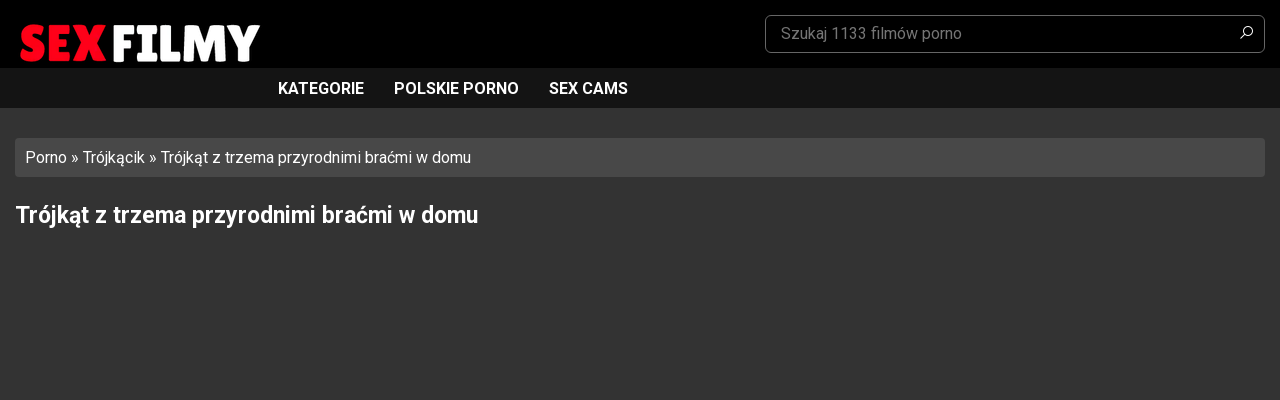

--- FILE ---
content_type: text/html; charset=UTF-8
request_url: https://www.sexfilmy.org/trojkat-z-trzema-przyrodnimi-bracmi-w-domu/
body_size: 16182
content:
<!doctype html>
<html lang="pl-PL">
<head><meta charset="UTF-8" /><script>if(navigator.userAgent.match(/MSIE|Internet Explorer/i)||navigator.userAgent.match(/Trident\/7\..*?rv:11/i)){var href=document.location.href;if(!href.match(/[?&]nowprocket/)){if(href.indexOf("?")==-1){if(href.indexOf("#")==-1){document.location.href=href+"?nowprocket=1"}else{document.location.href=href.replace("#","?nowprocket=1#")}}else{if(href.indexOf("#")==-1){document.location.href=href+"&nowprocket=1"}else{document.location.href=href.replace("#","&nowprocket=1#")}}}}</script><script>class RocketLazyLoadScripts{constructor(){this.v="1.2.3",this.triggerEvents=["keydown","mousedown","mousemove","touchmove","touchstart","touchend","wheel"],this.userEventHandler=this._triggerListener.bind(this),this.touchStartHandler=this._onTouchStart.bind(this),this.touchMoveHandler=this._onTouchMove.bind(this),this.touchEndHandler=this._onTouchEnd.bind(this),this.clickHandler=this._onClick.bind(this),this.interceptedClicks=[],window.addEventListener("pageshow",t=>{this.persisted=t.persisted}),window.addEventListener("DOMContentLoaded",()=>{this._preconnect3rdParties()}),this.delayedScripts={normal:[],async:[],defer:[]},this.trash=[],this.allJQueries=[]}_addUserInteractionListener(t){if(document.hidden){t._triggerListener();return}this.triggerEvents.forEach(e=>window.addEventListener(e,t.userEventHandler,{passive:!0})),window.addEventListener("touchstart",t.touchStartHandler,{passive:!0}),window.addEventListener("mousedown",t.touchStartHandler),document.addEventListener("visibilitychange",t.userEventHandler)}_removeUserInteractionListener(){this.triggerEvents.forEach(t=>window.removeEventListener(t,this.userEventHandler,{passive:!0})),document.removeEventListener("visibilitychange",this.userEventHandler)}_onTouchStart(t){"HTML"!==t.target.tagName&&(window.addEventListener("touchend",this.touchEndHandler),window.addEventListener("mouseup",this.touchEndHandler),window.addEventListener("touchmove",this.touchMoveHandler,{passive:!0}),window.addEventListener("mousemove",this.touchMoveHandler),t.target.addEventListener("click",this.clickHandler),this._renameDOMAttribute(t.target,"onclick","rocket-onclick"),this._pendingClickStarted())}_onTouchMove(t){window.removeEventListener("touchend",this.touchEndHandler),window.removeEventListener("mouseup",this.touchEndHandler),window.removeEventListener("touchmove",this.touchMoveHandler,{passive:!0}),window.removeEventListener("mousemove",this.touchMoveHandler),t.target.removeEventListener("click",this.clickHandler),this._renameDOMAttribute(t.target,"rocket-onclick","onclick"),this._pendingClickFinished()}_onTouchEnd(t){window.removeEventListener("touchend",this.touchEndHandler),window.removeEventListener("mouseup",this.touchEndHandler),window.removeEventListener("touchmove",this.touchMoveHandler,{passive:!0}),window.removeEventListener("mousemove",this.touchMoveHandler)}_onClick(t){t.target.removeEventListener("click",this.clickHandler),this._renameDOMAttribute(t.target,"rocket-onclick","onclick"),this.interceptedClicks.push(t),t.preventDefault(),t.stopPropagation(),t.stopImmediatePropagation(),this._pendingClickFinished()}_replayClicks(){window.removeEventListener("touchstart",this.touchStartHandler,{passive:!0}),window.removeEventListener("mousedown",this.touchStartHandler),this.interceptedClicks.forEach(t=>{t.target.dispatchEvent(new MouseEvent("click",{view:t.view,bubbles:!0,cancelable:!0}))})}_waitForPendingClicks(){return new Promise(t=>{this._isClickPending?this._pendingClickFinished=t:t()})}_pendingClickStarted(){this._isClickPending=!0}_pendingClickFinished(){this._isClickPending=!1}_renameDOMAttribute(t,e,r){t.hasAttribute&&t.hasAttribute(e)&&(event.target.setAttribute(r,event.target.getAttribute(e)),event.target.removeAttribute(e))}_triggerListener(){this._removeUserInteractionListener(this),"loading"===document.readyState?document.addEventListener("DOMContentLoaded",this._loadEverythingNow.bind(this)):this._loadEverythingNow()}_preconnect3rdParties(){let t=[];document.querySelectorAll("script[type=rocketlazyloadscript]").forEach(e=>{if(e.hasAttribute("src")){let r=new URL(e.src).origin;r!==location.origin&&t.push({src:r,crossOrigin:e.crossOrigin||"module"===e.getAttribute("data-rocket-type")})}}),t=[...new Map(t.map(t=>[JSON.stringify(t),t])).values()],this._batchInjectResourceHints(t,"preconnect")}async _loadEverythingNow(){this.lastBreath=Date.now(),this._delayEventListeners(this),this._delayJQueryReady(this),this._handleDocumentWrite(),this._registerAllDelayedScripts(),this._preloadAllScripts(),await this._loadScriptsFromList(this.delayedScripts.normal),await this._loadScriptsFromList(this.delayedScripts.defer),await this._loadScriptsFromList(this.delayedScripts.async);try{await this._triggerDOMContentLoaded(),await this._triggerWindowLoad()}catch(t){console.error(t)}window.dispatchEvent(new Event("rocket-allScriptsLoaded")),this._waitForPendingClicks().then(()=>{this._replayClicks()}),this._emptyTrash()}_registerAllDelayedScripts(){document.querySelectorAll("script[type=rocketlazyloadscript]").forEach(t=>{t.hasAttribute("data-rocket-src")?t.hasAttribute("async")&&!1!==t.async?this.delayedScripts.async.push(t):t.hasAttribute("defer")&&!1!==t.defer||"module"===t.getAttribute("data-rocket-type")?this.delayedScripts.defer.push(t):this.delayedScripts.normal.push(t):this.delayedScripts.normal.push(t)})}async _transformScript(t){return new Promise((await this._littleBreath(),navigator.userAgent.indexOf("Firefox/")>0||""===navigator.vendor)?e=>{let r=document.createElement("script");[...t.attributes].forEach(t=>{let e=t.nodeName;"type"!==e&&("data-rocket-type"===e&&(e="type"),"data-rocket-src"===e&&(e="src"),r.setAttribute(e,t.nodeValue))}),t.text&&(r.text=t.text),r.hasAttribute("src")?(r.addEventListener("load",e),r.addEventListener("error",e)):(r.text=t.text,e());try{t.parentNode.replaceChild(r,t)}catch(i){e()}}:async e=>{function r(){t.setAttribute("data-rocket-status","failed"),e()}try{let i=t.getAttribute("data-rocket-type"),n=t.getAttribute("data-rocket-src");t.text,i?(t.type=i,t.removeAttribute("data-rocket-type")):t.removeAttribute("type"),t.addEventListener("load",function r(){t.setAttribute("data-rocket-status","executed"),e()}),t.addEventListener("error",r),n?(t.removeAttribute("data-rocket-src"),t.src=n):t.src="data:text/javascript;base64,"+window.btoa(unescape(encodeURIComponent(t.text)))}catch(s){r()}})}async _loadScriptsFromList(t){let e=t.shift();return e&&e.isConnected?(await this._transformScript(e),this._loadScriptsFromList(t)):Promise.resolve()}_preloadAllScripts(){this._batchInjectResourceHints([...this.delayedScripts.normal,...this.delayedScripts.defer,...this.delayedScripts.async],"preload")}_batchInjectResourceHints(t,e){var r=document.createDocumentFragment();t.forEach(t=>{let i=t.getAttribute&&t.getAttribute("data-rocket-src")||t.src;if(i){let n=document.createElement("link");n.href=i,n.rel=e,"preconnect"!==e&&(n.as="script"),t.getAttribute&&"module"===t.getAttribute("data-rocket-type")&&(n.crossOrigin=!0),t.crossOrigin&&(n.crossOrigin=t.crossOrigin),t.integrity&&(n.integrity=t.integrity),r.appendChild(n),this.trash.push(n)}}),document.head.appendChild(r)}_delayEventListeners(t){let e={};function r(t,r){!function t(r){!e[r]&&(e[r]={originalFunctions:{add:r.addEventListener,remove:r.removeEventListener},eventsToRewrite:[]},r.addEventListener=function(){arguments[0]=i(arguments[0]),e[r].originalFunctions.add.apply(r,arguments)},r.removeEventListener=function(){arguments[0]=i(arguments[0]),e[r].originalFunctions.remove.apply(r,arguments)});function i(t){return e[r].eventsToRewrite.indexOf(t)>=0?"rocket-"+t:t}}(t),e[t].eventsToRewrite.push(r)}function i(t,e){let r=t[e];Object.defineProperty(t,e,{get:()=>r||function(){},set(i){t["rocket"+e]=r=i}})}r(document,"DOMContentLoaded"),r(window,"DOMContentLoaded"),r(window,"load"),r(window,"pageshow"),r(document,"readystatechange"),i(document,"onreadystatechange"),i(window,"onload"),i(window,"onpageshow")}_delayJQueryReady(t){let e;function r(r){if(r&&r.fn&&!t.allJQueries.includes(r)){r.fn.ready=r.fn.init.prototype.ready=function(e){return t.domReadyFired?e.bind(document)(r):document.addEventListener("rocket-DOMContentLoaded",()=>e.bind(document)(r)),r([])};let i=r.fn.on;r.fn.on=r.fn.init.prototype.on=function(){if(this[0]===window){function t(t){return t.split(" ").map(t=>"load"===t||0===t.indexOf("load.")?"rocket-jquery-load":t).join(" ")}"string"==typeof arguments[0]||arguments[0]instanceof String?arguments[0]=t(arguments[0]):"object"==typeof arguments[0]&&Object.keys(arguments[0]).forEach(e=>{let r=arguments[0][e];delete arguments[0][e],arguments[0][t(e)]=r})}return i.apply(this,arguments),this},t.allJQueries.push(r)}e=r}r(window.jQuery),Object.defineProperty(window,"jQuery",{get:()=>e,set(t){r(t)}})}async _triggerDOMContentLoaded(){this.domReadyFired=!0,await this._littleBreath(),document.dispatchEvent(new Event("rocket-DOMContentLoaded")),await this._littleBreath(),window.dispatchEvent(new Event("rocket-DOMContentLoaded")),await this._littleBreath(),document.dispatchEvent(new Event("rocket-readystatechange")),await this._littleBreath(),document.rocketonreadystatechange&&document.rocketonreadystatechange()}async _triggerWindowLoad(){await this._littleBreath(),window.dispatchEvent(new Event("rocket-load")),await this._littleBreath(),window.rocketonload&&window.rocketonload(),await this._littleBreath(),this.allJQueries.forEach(t=>t(window).trigger("rocket-jquery-load")),await this._littleBreath();let t=new Event("rocket-pageshow");t.persisted=this.persisted,window.dispatchEvent(t),await this._littleBreath(),window.rocketonpageshow&&window.rocketonpageshow({persisted:this.persisted})}_handleDocumentWrite(){let t=new Map;document.write=document.writeln=function(e){let r=document.currentScript;r||console.error("WPRocket unable to document.write this: "+e);let i=document.createRange(),n=r.parentElement,s=t.get(r);void 0===s&&(s=r.nextSibling,t.set(r,s));let a=document.createDocumentFragment();i.setStart(a,0),a.appendChild(i.createContextualFragment(e)),n.insertBefore(a,s)}}async _littleBreath(){Date.now()-this.lastBreath>45&&(await this._requestAnimFrame(),this.lastBreath=Date.now())}async _requestAnimFrame(){return document.hidden?new Promise(t=>setTimeout(t)):new Promise(t=>requestAnimationFrame(t))}_emptyTrash(){this.trash.forEach(t=>t.remove())}static run(){let t=new RocketLazyLoadScripts;t._addUserInteractionListener(t)}}RocketLazyLoadScripts.run();</script>
	
	<meta name="viewport" content="width=device-width, initial-scale=1" />
	<meta name="exoclick-site-verification" content="d31c8dab6291d4a86d3727431f627782">
	<link rel="profile" href="https://gmpg.org/xfn/11" />	
	<link rel="shortcut icon" href="https://www.sexfilmy.org/wp-content/uploads/2021/04/favicon.png" type="image/x-icon" />

	<meta name='robots' content='index, follow, max-image-preview:large, max-snippet:-1, max-video-preview:-1' />

	<!-- This site is optimized with the Yoast SEO plugin v21.0 - https://yoast.com/wordpress/plugins/seo/ -->
	<title>Trójkąt z trzema przyrodnimi braćmi w domu - Sex Filmy</title><link rel="preload" as="style" href="https://fonts.googleapis.com/css?family=Roboto%3A400%2C700&#038;subset=latin%2Clatin-ext&#038;display=swap" /><link rel="stylesheet" href="https://fonts.googleapis.com/css?family=Roboto%3A400%2C700&#038;subset=latin%2Clatin-ext&#038;display=swap" media="print" onload="this.media='all'" /><noscript><link rel="stylesheet" href="https://fonts.googleapis.com/css?family=Roboto%3A400%2C700&#038;subset=latin%2Clatin-ext&#038;display=swap" /></noscript>
	<link rel="canonical" href="https://www.sexfilmy.org/trojkat-z-trzema-przyrodnimi-bracmi-w-domu/" />
	<meta property="og:locale" content="pl_PL" />
	<meta property="og:type" content="article" />
	<meta property="og:title" content="Trójkąt z trzema przyrodnimi braćmi w domu - Sex Filmy" />
	<meta property="og:description" content="Te przyrodnie siostry to prawdziwe laski, które spędzają na ruchaniu praktycznie cały dzień. A jak tu tego nie zrobić, skoro jest im ze sobą więcej niż gorąco, a prawie cały dzień spędzają sami w domu. Zobacz, jak zjadają sobie nawzajem cycuszki, a nawet ssą sobie tyłki, czerpiąc przyjemność z tego, że wiedzą więcej niż dobrze [&hellip;]" />
	<meta property="og:url" content="https://www.sexfilmy.org/trojkat-z-trzema-przyrodnimi-bracmi-w-domu/" />
	<meta property="og:site_name" content="Sex Filmy" />
	<meta property="article:published_time" content="2023-12-20T11:24:09+00:00" />
	<meta property="og:image" content="https://www.sexfilmy.org/wp-content/uploads/2023/12/Trojkat-z-trzema-przyrodnimi-bracmi-w-domu.jpeg" />
	<meta property="og:image:width" content="1280" />
	<meta property="og:image:height" content="720" />
	<meta property="og:image:type" content="image/jpeg" />
	<meta name="author" content="fresita" />
	<meta name="twitter:card" content="summary_large_image" />
	<meta name="twitter:label1" content="Napisane przez" />
	<meta name="twitter:data1" content="fresita" />
	<script type="application/ld+json" class="yoast-schema-graph">{"@context":"https://schema.org","@graph":[{"@type":"WebPage","@id":"https://www.sexfilmy.org/trojkat-z-trzema-przyrodnimi-bracmi-w-domu/","url":"https://www.sexfilmy.org/trojkat-z-trzema-przyrodnimi-bracmi-w-domu/","name":"Trójkąt z trzema przyrodnimi braćmi w domu - Sex Filmy","isPartOf":{"@id":"https://www.sexfilmy.org/#website"},"primaryImageOfPage":{"@id":"https://www.sexfilmy.org/trojkat-z-trzema-przyrodnimi-bracmi-w-domu/#primaryimage"},"image":{"@id":"https://www.sexfilmy.org/trojkat-z-trzema-przyrodnimi-bracmi-w-domu/#primaryimage"},"thumbnailUrl":"https://www.sexfilmy.org/wp-content/uploads/2023/12/Trojkat-z-trzema-przyrodnimi-bracmi-w-domu.jpeg","datePublished":"2023-12-20T11:24:09+00:00","dateModified":"2023-12-20T11:24:09+00:00","author":{"@id":"https://www.sexfilmy.org/#/schema/person/eb4501833aff121eba1429a458da48c5"},"breadcrumb":{"@id":"https://www.sexfilmy.org/trojkat-z-trzema-przyrodnimi-bracmi-w-domu/#breadcrumb"},"inLanguage":"pl-PL","potentialAction":[{"@type":"ReadAction","target":["https://www.sexfilmy.org/trojkat-z-trzema-przyrodnimi-bracmi-w-domu/"]}]},{"@type":"ImageObject","inLanguage":"pl-PL","@id":"https://www.sexfilmy.org/trojkat-z-trzema-przyrodnimi-bracmi-w-domu/#primaryimage","url":"https://www.sexfilmy.org/wp-content/uploads/2023/12/Trojkat-z-trzema-przyrodnimi-bracmi-w-domu.jpeg","contentUrl":"https://www.sexfilmy.org/wp-content/uploads/2023/12/Trojkat-z-trzema-przyrodnimi-bracmi-w-domu.jpeg","width":1280,"height":720,"caption":"Trójkąt z trzema przyrodnimi braćmi w domu"},{"@type":"BreadcrumbList","@id":"https://www.sexfilmy.org/trojkat-z-trzema-przyrodnimi-bracmi-w-domu/#breadcrumb","itemListElement":[{"@type":"ListItem","position":1,"name":"Porno","item":"https://www.sexfilmy.org/"},{"@type":"ListItem","position":2,"name":"Trójkącik","item":"https://www.sexfilmy.org/trojkacik/"},{"@type":"ListItem","position":3,"name":"Trójkąt z trzema przyrodnimi braćmi w domu"}]},{"@type":"WebSite","@id":"https://www.sexfilmy.org/#website","url":"https://www.sexfilmy.org/","name":"Sex Filmy","description":"","potentialAction":[{"@type":"SearchAction","target":{"@type":"EntryPoint","urlTemplate":"https://www.sexfilmy.org/?s={search_term_string}"},"query-input":"required name=search_term_string"}],"inLanguage":"pl-PL"},{"@type":"Person","@id":"https://www.sexfilmy.org/#/schema/person/eb4501833aff121eba1429a458da48c5","name":"fresita","image":{"@type":"ImageObject","inLanguage":"pl-PL","@id":"https://www.sexfilmy.org/#/schema/person/image/","url":"https://secure.gravatar.com/avatar/a5ab3c4285886f641851d11fcaf87aeb?s=96&d=mm&r=g","contentUrl":"https://secure.gravatar.com/avatar/a5ab3c4285886f641851d11fcaf87aeb?s=96&d=mm&r=g","caption":"fresita"}}]}</script>
	<!-- / Yoast SEO plugin. -->


<link rel='dns-prefetch' href='//fonts.googleapis.com' />
<link href='https://fonts.gstatic.com' crossorigin rel='preconnect' />
<link rel="alternate" type="application/rss+xml" title="Sex Filmy &raquo; Kanał z wpisami" href="https://www.sexfilmy.org/feed/" />
<link rel="alternate" type="application/rss+xml" title="Sex Filmy &raquo; Kanał z komentarzami" href="https://www.sexfilmy.org/comments/feed/" />
<link rel="alternate" type="application/rss+xml" title="Sex Filmy &raquo; Trójkąt z trzema przyrodnimi braćmi w domu Kanał z komentarzami" href="https://www.sexfilmy.org/trojkat-z-trzema-przyrodnimi-bracmi-w-domu/feed/" />
<style type="text/css">
img.wp-smiley,
img.emoji {
	display: inline !important;
	border: none !important;
	box-shadow: none !important;
	height: 1em !important;
	width: 1em !important;
	margin: 0 0.07em !important;
	vertical-align: -0.1em !important;
	background: none !important;
	padding: 0 !important;
}
</style>
	<link data-minify="1" rel='stylesheet' id='structured-content-frontend-css' href='https://www.sexfilmy.org/wp-content/cache/min/1/wp-content/plugins/structured-content/dist/blocks.style.build.css?ver=1764872314' type='text/css' media='all' />
<link rel='stylesheet' id='wp-block-library-css' href='https://www.sexfilmy.org/wp-includes/css/dist/block-library/style.min.css?ver=6.2.8' type='text/css' media='all' />
<link rel='stylesheet' id='classic-theme-styles-css' href='https://www.sexfilmy.org/wp-includes/css/classic-themes.min.css?ver=6.2.8' type='text/css' media='all' />
<style id='global-styles-inline-css' type='text/css'>
body{--wp--preset--color--black: #000000;--wp--preset--color--cyan-bluish-gray: #abb8c3;--wp--preset--color--white: #ffffff;--wp--preset--color--pale-pink: #f78da7;--wp--preset--color--vivid-red: #cf2e2e;--wp--preset--color--luminous-vivid-orange: #ff6900;--wp--preset--color--luminous-vivid-amber: #fcb900;--wp--preset--color--light-green-cyan: #7bdcb5;--wp--preset--color--vivid-green-cyan: #00d084;--wp--preset--color--pale-cyan-blue: #8ed1fc;--wp--preset--color--vivid-cyan-blue: #0693e3;--wp--preset--color--vivid-purple: #9b51e0;--wp--preset--gradient--vivid-cyan-blue-to-vivid-purple: linear-gradient(135deg,rgba(6,147,227,1) 0%,rgb(155,81,224) 100%);--wp--preset--gradient--light-green-cyan-to-vivid-green-cyan: linear-gradient(135deg,rgb(122,220,180) 0%,rgb(0,208,130) 100%);--wp--preset--gradient--luminous-vivid-amber-to-luminous-vivid-orange: linear-gradient(135deg,rgba(252,185,0,1) 0%,rgba(255,105,0,1) 100%);--wp--preset--gradient--luminous-vivid-orange-to-vivid-red: linear-gradient(135deg,rgba(255,105,0,1) 0%,rgb(207,46,46) 100%);--wp--preset--gradient--very-light-gray-to-cyan-bluish-gray: linear-gradient(135deg,rgb(238,238,238) 0%,rgb(169,184,195) 100%);--wp--preset--gradient--cool-to-warm-spectrum: linear-gradient(135deg,rgb(74,234,220) 0%,rgb(151,120,209) 20%,rgb(207,42,186) 40%,rgb(238,44,130) 60%,rgb(251,105,98) 80%,rgb(254,248,76) 100%);--wp--preset--gradient--blush-light-purple: linear-gradient(135deg,rgb(255,206,236) 0%,rgb(152,150,240) 100%);--wp--preset--gradient--blush-bordeaux: linear-gradient(135deg,rgb(254,205,165) 0%,rgb(254,45,45) 50%,rgb(107,0,62) 100%);--wp--preset--gradient--luminous-dusk: linear-gradient(135deg,rgb(255,203,112) 0%,rgb(199,81,192) 50%,rgb(65,88,208) 100%);--wp--preset--gradient--pale-ocean: linear-gradient(135deg,rgb(255,245,203) 0%,rgb(182,227,212) 50%,rgb(51,167,181) 100%);--wp--preset--gradient--electric-grass: linear-gradient(135deg,rgb(202,248,128) 0%,rgb(113,206,126) 100%);--wp--preset--gradient--midnight: linear-gradient(135deg,rgb(2,3,129) 0%,rgb(40,116,252) 100%);--wp--preset--duotone--dark-grayscale: url('#wp-duotone-dark-grayscale');--wp--preset--duotone--grayscale: url('#wp-duotone-grayscale');--wp--preset--duotone--purple-yellow: url('#wp-duotone-purple-yellow');--wp--preset--duotone--blue-red: url('#wp-duotone-blue-red');--wp--preset--duotone--midnight: url('#wp-duotone-midnight');--wp--preset--duotone--magenta-yellow: url('#wp-duotone-magenta-yellow');--wp--preset--duotone--purple-green: url('#wp-duotone-purple-green');--wp--preset--duotone--blue-orange: url('#wp-duotone-blue-orange');--wp--preset--font-size--small: 13px;--wp--preset--font-size--medium: 20px;--wp--preset--font-size--large: 36px;--wp--preset--font-size--x-large: 42px;--wp--preset--spacing--20: 0.44rem;--wp--preset--spacing--30: 0.67rem;--wp--preset--spacing--40: 1rem;--wp--preset--spacing--50: 1.5rem;--wp--preset--spacing--60: 2.25rem;--wp--preset--spacing--70: 3.38rem;--wp--preset--spacing--80: 5.06rem;--wp--preset--shadow--natural: 6px 6px 9px rgba(0, 0, 0, 0.2);--wp--preset--shadow--deep: 12px 12px 50px rgba(0, 0, 0, 0.4);--wp--preset--shadow--sharp: 6px 6px 0px rgba(0, 0, 0, 0.2);--wp--preset--shadow--outlined: 6px 6px 0px -3px rgba(255, 255, 255, 1), 6px 6px rgba(0, 0, 0, 1);--wp--preset--shadow--crisp: 6px 6px 0px rgba(0, 0, 0, 1);}:where(.is-layout-flex){gap: 0.5em;}body .is-layout-flow > .alignleft{float: left;margin-inline-start: 0;margin-inline-end: 2em;}body .is-layout-flow > .alignright{float: right;margin-inline-start: 2em;margin-inline-end: 0;}body .is-layout-flow > .aligncenter{margin-left: auto !important;margin-right: auto !important;}body .is-layout-constrained > .alignleft{float: left;margin-inline-start: 0;margin-inline-end: 2em;}body .is-layout-constrained > .alignright{float: right;margin-inline-start: 2em;margin-inline-end: 0;}body .is-layout-constrained > .aligncenter{margin-left: auto !important;margin-right: auto !important;}body .is-layout-constrained > :where(:not(.alignleft):not(.alignright):not(.alignfull)){max-width: var(--wp--style--global--content-size);margin-left: auto !important;margin-right: auto !important;}body .is-layout-constrained > .alignwide{max-width: var(--wp--style--global--wide-size);}body .is-layout-flex{display: flex;}body .is-layout-flex{flex-wrap: wrap;align-items: center;}body .is-layout-flex > *{margin: 0;}:where(.wp-block-columns.is-layout-flex){gap: 2em;}.has-black-color{color: var(--wp--preset--color--black) !important;}.has-cyan-bluish-gray-color{color: var(--wp--preset--color--cyan-bluish-gray) !important;}.has-white-color{color: var(--wp--preset--color--white) !important;}.has-pale-pink-color{color: var(--wp--preset--color--pale-pink) !important;}.has-vivid-red-color{color: var(--wp--preset--color--vivid-red) !important;}.has-luminous-vivid-orange-color{color: var(--wp--preset--color--luminous-vivid-orange) !important;}.has-luminous-vivid-amber-color{color: var(--wp--preset--color--luminous-vivid-amber) !important;}.has-light-green-cyan-color{color: var(--wp--preset--color--light-green-cyan) !important;}.has-vivid-green-cyan-color{color: var(--wp--preset--color--vivid-green-cyan) !important;}.has-pale-cyan-blue-color{color: var(--wp--preset--color--pale-cyan-blue) !important;}.has-vivid-cyan-blue-color{color: var(--wp--preset--color--vivid-cyan-blue) !important;}.has-vivid-purple-color{color: var(--wp--preset--color--vivid-purple) !important;}.has-black-background-color{background-color: var(--wp--preset--color--black) !important;}.has-cyan-bluish-gray-background-color{background-color: var(--wp--preset--color--cyan-bluish-gray) !important;}.has-white-background-color{background-color: var(--wp--preset--color--white) !important;}.has-pale-pink-background-color{background-color: var(--wp--preset--color--pale-pink) !important;}.has-vivid-red-background-color{background-color: var(--wp--preset--color--vivid-red) !important;}.has-luminous-vivid-orange-background-color{background-color: var(--wp--preset--color--luminous-vivid-orange) !important;}.has-luminous-vivid-amber-background-color{background-color: var(--wp--preset--color--luminous-vivid-amber) !important;}.has-light-green-cyan-background-color{background-color: var(--wp--preset--color--light-green-cyan) !important;}.has-vivid-green-cyan-background-color{background-color: var(--wp--preset--color--vivid-green-cyan) !important;}.has-pale-cyan-blue-background-color{background-color: var(--wp--preset--color--pale-cyan-blue) !important;}.has-vivid-cyan-blue-background-color{background-color: var(--wp--preset--color--vivid-cyan-blue) !important;}.has-vivid-purple-background-color{background-color: var(--wp--preset--color--vivid-purple) !important;}.has-black-border-color{border-color: var(--wp--preset--color--black) !important;}.has-cyan-bluish-gray-border-color{border-color: var(--wp--preset--color--cyan-bluish-gray) !important;}.has-white-border-color{border-color: var(--wp--preset--color--white) !important;}.has-pale-pink-border-color{border-color: var(--wp--preset--color--pale-pink) !important;}.has-vivid-red-border-color{border-color: var(--wp--preset--color--vivid-red) !important;}.has-luminous-vivid-orange-border-color{border-color: var(--wp--preset--color--luminous-vivid-orange) !important;}.has-luminous-vivid-amber-border-color{border-color: var(--wp--preset--color--luminous-vivid-amber) !important;}.has-light-green-cyan-border-color{border-color: var(--wp--preset--color--light-green-cyan) !important;}.has-vivid-green-cyan-border-color{border-color: var(--wp--preset--color--vivid-green-cyan) !important;}.has-pale-cyan-blue-border-color{border-color: var(--wp--preset--color--pale-cyan-blue) !important;}.has-vivid-cyan-blue-border-color{border-color: var(--wp--preset--color--vivid-cyan-blue) !important;}.has-vivid-purple-border-color{border-color: var(--wp--preset--color--vivid-purple) !important;}.has-vivid-cyan-blue-to-vivid-purple-gradient-background{background: var(--wp--preset--gradient--vivid-cyan-blue-to-vivid-purple) !important;}.has-light-green-cyan-to-vivid-green-cyan-gradient-background{background: var(--wp--preset--gradient--light-green-cyan-to-vivid-green-cyan) !important;}.has-luminous-vivid-amber-to-luminous-vivid-orange-gradient-background{background: var(--wp--preset--gradient--luminous-vivid-amber-to-luminous-vivid-orange) !important;}.has-luminous-vivid-orange-to-vivid-red-gradient-background{background: var(--wp--preset--gradient--luminous-vivid-orange-to-vivid-red) !important;}.has-very-light-gray-to-cyan-bluish-gray-gradient-background{background: var(--wp--preset--gradient--very-light-gray-to-cyan-bluish-gray) !important;}.has-cool-to-warm-spectrum-gradient-background{background: var(--wp--preset--gradient--cool-to-warm-spectrum) !important;}.has-blush-light-purple-gradient-background{background: var(--wp--preset--gradient--blush-light-purple) !important;}.has-blush-bordeaux-gradient-background{background: var(--wp--preset--gradient--blush-bordeaux) !important;}.has-luminous-dusk-gradient-background{background: var(--wp--preset--gradient--luminous-dusk) !important;}.has-pale-ocean-gradient-background{background: var(--wp--preset--gradient--pale-ocean) !important;}.has-electric-grass-gradient-background{background: var(--wp--preset--gradient--electric-grass) !important;}.has-midnight-gradient-background{background: var(--wp--preset--gradient--midnight) !important;}.has-small-font-size{font-size: var(--wp--preset--font-size--small) !important;}.has-medium-font-size{font-size: var(--wp--preset--font-size--medium) !important;}.has-large-font-size{font-size: var(--wp--preset--font-size--large) !important;}.has-x-large-font-size{font-size: var(--wp--preset--font-size--x-large) !important;}
.wp-block-navigation a:where(:not(.wp-element-button)){color: inherit;}
:where(.wp-block-columns.is-layout-flex){gap: 2em;}
.wp-block-pullquote{font-size: 1.5em;line-height: 1.6;}
</style>

<link data-minify="1" rel='stylesheet' id='latamthemes-style-css' href='https://www.sexfilmy.org/wp-content/cache/min/1/wp-content/themes/sexfilmy/style.css?ver=1764872314' type='text/css' media='all' />
<link rel="https://api.w.org/" href="https://www.sexfilmy.org/wp-json/" /><link rel="alternate" type="application/json" href="https://www.sexfilmy.org/wp-json/wp/v2/posts/3093" />
<link rel='shortlink' href='https://www.sexfilmy.org/?p=3093' />
<link rel="alternate" type="application/json+oembed" href="https://www.sexfilmy.org/wp-json/oembed/1.0/embed?url=https%3A%2F%2Fwww.sexfilmy.org%2Ftrojkat-z-trzema-przyrodnimi-bracmi-w-domu%2F" />
<link rel="alternate" type="text/xml+oembed" href="https://www.sexfilmy.org/wp-json/oembed/1.0/embed?url=https%3A%2F%2Fwww.sexfilmy.org%2Ftrojkat-z-trzema-przyrodnimi-bracmi-w-domu%2F&#038;format=xml" />
      <!--Customizer CSS--> 
      <style type="text/css">
	  	  body, html, .titled, .page-title, .home-text, .post-title { color:#ffffff; }	  a { color:#ffffff; }	  a:hover, .home-text a, .footer-links li a, .tag-box a, .nav-bar li a.home-icon:before, .item-title:before, .thumb-item:hover .item-title a, .thumb-item:hover .item-title { color:#d41e27; }	  .list-cats li a { border-color:#d41e27; }	  .paginate a.page-numbers:hover { background-color:#d41e27; }	  	  	  	  .brand-right li a, .header-search .search-field, .header-search .search-submit { color:#ffffff; }	  	  .nav-bar li a { color:#ffffff; }	  	  .site-footer { color:#ffffff; }	  
      </style> 
      <!--/Customizer CSS-->
      <style type="text/css">.recentcomments a{display:inline !important;padding:0 !important;margin:0 !important;}</style></head>

<body class="post-template-default single single-post postid-3093 single-format-standard wp-embed-responsive">
	<script type="rocketlazyloadscript" data-rocket-type="application/javascript">
(function() {

    //version 1.0.0

    var adConfig = {
    "ads_host": "a.pemsrv.com",
    "syndication_host": "s.pemsrv.com",
    "idzone": 4808758,
    "popup_fallback": false,
    "popup_force": false,
    "chrome_enabled": true,
    "new_tab": false,
    "frequency_period": 60,
    "frequency_count": 1,
    "trigger_method": 3,
    "trigger_class": "",
    "trigger_delay": 0,
    "only_inline": false,
    "t_venor": false
};

window.document.querySelectorAll||(document.querySelectorAll=document.body.querySelectorAll=Object.querySelectorAll=function o(e,i,t,n,r){var c=document,a=c.createStyleSheet();for(r=c.all,i=[],t=(e=e.replace(/\[for\b/gi,"[htmlFor").split(",")).length;t--;){for(a.addRule(e[t],"k:v"),n=r.length;n--;)r[n].currentStyle.k&&i.push(r[n]);a.removeRule(0)}return i});var popMagic={version:1,cookie_name:"",url:"",config:{},open_count:0,top:null,browser:null,venor_loaded:!1,venor:!1,configTpl:{ads_host:"",syndication_host:"",idzone:"",frequency_period:720,frequency_count:1,trigger_method:1,trigger_class:"",popup_force:!1,popup_fallback:!1,chrome_enabled:!0,new_tab:!1,cat:"",tags:"",el:"",sub:"",sub2:"",sub3:"",only_inline:!1,t_venor:!1,trigger_delay:0,cookieconsent:!0},init:function(o){if(void 0!==o.idzone&&o.idzone){void 0===o.customTargeting&&(o.customTargeting=[]),window.customTargeting=o.customTargeting||null;var e=Object.keys(o.customTargeting).filter(function(o){return o.search("ex_")>=0});for(var i in e.length&&e.forEach((function(o){return this.configTpl[o]=null}).bind(this)),this.configTpl)Object.prototype.hasOwnProperty.call(this.configTpl,i)&&(void 0!==o[i]?this.config[i]=o[i]:this.config[i]=this.configTpl[i]);void 0!==this.config.idzone&&""!==this.config.idzone&&(!0!==this.config.only_inline&&this.loadHosted(),this.addEventToElement(window,"load",this.preparePop))}},getCountFromCookie:function(){if(!this.config.cookieconsent)return 0;var o=popMagic.getCookie(popMagic.cookie_name),e=void 0===o?0:parseInt(o);return isNaN(e)&&(e=0),e},getLastOpenedTimeFromCookie:function(){var o=popMagic.getCookie(popMagic.cookie_name),e=null;if(void 0!==o){var i=o.split(";")[1];e=i>0?parseInt(i):0}return isNaN(e)&&(e=null),e},shouldShow:function(){if(popMagic.open_count>=popMagic.config.frequency_count)return!1;var o=popMagic.getCountFromCookie();let e=popMagic.getLastOpenedTimeFromCookie(),i=Math.floor(Date.now()/1e3),t=e+popMagic.config.trigger_delay;return(!e||!(t>i))&&(popMagic.open_count=o,!(o>=popMagic.config.frequency_count))},venorShouldShow:function(){return!popMagic.config.t_venor||popMagic.venor_loaded&&"0"===popMagic.venor},setAsOpened:function(){var o=1;o=0!==popMagic.open_count?popMagic.open_count+1:popMagic.getCountFromCookie()+1;let e=Math.floor(Date.now()/1e3);popMagic.config.cookieconsent&&popMagic.setCookie(popMagic.cookie_name,`${o};${e}`,popMagic.config.frequency_period)},loadHosted:function(){var o=document.createElement("script");for(var e in o.type="application/javascript",o.async=!0,o.src="//"+this.config.ads_host+"/popunder1000.js",o.id="popmagicldr",this.config)Object.prototype.hasOwnProperty.call(this.config,e)&&"ads_host"!==e&&"syndication_host"!==e&&o.setAttribute("data-exo-"+e,this.config[e]);var i=document.getElementsByTagName("body").item(0);i.firstChild?i.insertBefore(o,i.firstChild):i.appendChild(o)},preparePop:function(){if(!("object"==typeof exoJsPop101&&Object.prototype.hasOwnProperty.call(exoJsPop101,"add"))){if(popMagic.top=self,popMagic.top!==self)try{top.document.location.toString()&&(popMagic.top=top)}catch(o){}if(popMagic.cookie_name="zone-cap-"+popMagic.config.idzone,popMagic.config.t_venor&&popMagic.shouldShow()){var e=new XMLHttpRequest;e.onreadystatechange=function(){e.readyState==XMLHttpRequest.DONE&&(popMagic.venor_loaded=!0,200==e.status&&(popMagic.venor=e.responseText))};var i="https:"!==document.location.protocol&&"http:"!==document.location.protocol?"https:":document.location.protocol;e.open("GET",i+"//"+popMagic.config.syndication_host+"/venor.php",!0);try{e.send()}catch(t){popMagic.venor_loaded=!0}}if(popMagic.buildUrl(),popMagic.browser=popMagic.browserDetector.detectBrowser(navigator.userAgent),popMagic.config.chrome_enabled||"chrome"!==popMagic.browser.name&&"crios"!==popMagic.browser.name){var n=popMagic.getPopMethod(popMagic.browser);popMagic.addEvent("click",n)}}},getPopMethod:function(o){return popMagic.config.popup_force||popMagic.config.popup_fallback&&"chrome"===o.name&&o.version>=68&&!o.isMobile?popMagic.methods.popup:o.isMobile?popMagic.methods.default:"chrome"===o.name?popMagic.methods.chromeTab:popMagic.methods.default},buildUrl:function(){var o,e,i="https:"!==document.location.protocol&&"http:"!==document.location.protocol?"https:":document.location.protocol,t=top===self?document.URL:document.referrer,n={type:"inline",name:"popMagic",ver:this.version},r="";customTargeting&&Object.keys(customTargeting).length&&("object"==typeof customTargeting?Object.keys(customTargeting):customTargeting).forEach(function(e){"object"==typeof customTargeting?o=customTargeting[e]:Array.isArray(customTargeting)&&(o=scriptEl.getAttribute(e)),r+=`&${e.replace("data-exo-","")}=${o}`}),this.url=i+"//"+this.config.syndication_host+"/splash.php?cat="+this.config.cat+"&idzone="+this.config.idzone+"&type=8&p="+encodeURIComponent(t)+"&sub="+this.config.sub+(""!==this.config.sub2?"&sub2="+this.config.sub2:"")+(""!==this.config.sub3?"&sub3="+this.config.sub3:"")+"&block=1&el="+this.config.el+"&tags="+this.config.tags+"&cookieconsent="+this.config.cookieconsent+"&scr_info="+encodeURIComponent(btoa((e=n).type+"|"+e.name+"|"+e.ver))+r},addEventToElement:function(o,e,i){o.addEventListener?o.addEventListener(e,i,!1):o.attachEvent?(o["e"+e+i]=i,o[e+i]=function(){o["e"+e+i](window.event)},o.attachEvent("on"+e,o[e+i])):o["on"+e]=o["e"+e+i]},addEvent:function(o,e){var i;if("3"==popMagic.config.trigger_method){for(r=0,i=document.querySelectorAll("a");r<i.length;r++)popMagic.addEventToElement(i[r],o,e);return}if("2"==popMagic.config.trigger_method&&""!=popMagic.config.trigger_method){var t,n=[];t=-1===popMagic.config.trigger_class.indexOf(",")?popMagic.config.trigger_class.split(" "):popMagic.config.trigger_class.replace(/\s/g,"").split(",");for(var r=0;r<t.length;r++)""!==t[r]&&n.push("."+t[r]);for(r=0,i=document.querySelectorAll(n.join(", "));r<i.length;r++)popMagic.addEventToElement(i[r],o,e);return}popMagic.addEventToElement(document,o,e)},setCookie:function(o,e,i){if(!this.config.cookieconsent)return!1;i=parseInt(i,10);var t=new Date;t.setMinutes(t.getMinutes()+parseInt(i));var n=encodeURIComponent(e)+"; expires="+t.toUTCString()+"; path=/";document.cookie=o+"="+n},getCookie:function(o){if(!this.config.cookieconsent)return!1;var e,i,t,n=document.cookie.split(";");for(e=0;e<n.length;e++)if(i=n[e].substr(0,n[e].indexOf("=")),t=n[e].substr(n[e].indexOf("=")+1),(i=i.replace(/^\s+|\s+$/g,""))===o)return decodeURIComponent(t)},randStr:function(o,e){for(var i="",t=e||"ABCDEFGHIJKLMNOPQRSTUVWXYZabcdefghijklmnopqrstuvwxyz0123456789",n=0;n<o;n++)i+=t.charAt(Math.floor(Math.random()*t.length));return i},isValidUserEvent:function(o){return"isTrusted"in o&&!!o.isTrusted&&"ie"!==popMagic.browser.name&&"safari"!==popMagic.browser.name||0!=o.screenX&&0!=o.screenY},isValidHref:function(o){return void 0!==o&&""!=o&&!/\s?javascript\s?:/i.test(o)},findLinkToOpen:function(o){var e=o,i=!1;try{for(var t=0;t<20&&!e.getAttribute("href")&&e!==document&&"html"!==e.nodeName.toLowerCase();)e=e.parentNode,t++;var n=e.getAttribute("target");n&&-1!==n.indexOf("_blank")||(i=e.getAttribute("href"))}catch(r){}return popMagic.isValidHref(i)||(i=!1),i||window.location.href},getPuId:function(){return"ok_"+Math.floor(89999999*Math.random()+1e7)},browserDetector:{browserDefinitions:[["firefox",/Firefox\/([0-9.]+)(?:\s|$)/],["opera",/Opera\/([0-9.]+)(?:\s|$)/],["opera",/OPR\/([0-9.]+)(:?\s|$)$/],["edge",/Edg(?:e|)\/([0-9._]+)/],["ie",/Trident\/7\.0.*rv:([0-9.]+)\).*Gecko$/],["ie",/MSIE\s([0-9.]+);.*Trident\/[4-7].0/],["ie",/MSIE\s(7\.0)/],["safari",/Version\/([0-9._]+).*Safari/],["chrome",/(?!Chrom.*Edg(?:e|))Chrom(?:e|ium)\/([0-9.]+)(:?\s|$)/],["chrome",/(?!Chrom.*OPR)Chrom(?:e|ium)\/([0-9.]+)(:?\s|$)/],["bb10",/BB10;\sTouch.*Version\/([0-9.]+)/],["android",/Android\s([0-9.]+)/],["ios",/Version\/([0-9._]+).*Mobile.*Safari.*/],["yandexbrowser",/YaBrowser\/([0-9._]+)/],["crios",/CriOS\/([0-9.]+)(:?\s|$)/]],detectBrowser:function(o){var e=o.match(/Android|BlackBerry|iPhone|iPad|iPod|Opera Mini|IEMobile|WebOS|Windows Phone/i);for(var i in this.browserDefinitions){var t=this.browserDefinitions[i];if(t[1].test(o)){var n=t[1].exec(o),r=n&&n[1].split(/[._]/).slice(0,3),c=Array.prototype.slice.call(r,1).join("")||"0";return r&&r.length<3&&Array.prototype.push.apply(r,1===r.length?[0,0]:[0]),{name:t[0],version:r.join("."),versionNumber:parseFloat(r[0]+"."+c),isMobile:e}}}return{name:"other",version:"1.0",versionNumber:1,isMobile:e}}},methods:{default:function(o){if(!popMagic.shouldShow()||!popMagic.venorShouldShow()||!popMagic.isValidUserEvent(o))return!0;var e=o.target||o.srcElement,i=popMagic.findLinkToOpen(e);return window.open(i,"_blank"),popMagic.setAsOpened(),popMagic.top.document.location=popMagic.url,void 0!==o.preventDefault&&(o.preventDefault(),o.stopPropagation()),!0},chromeTab:function(o){if(!popMagic.shouldShow()||!popMagic.venorShouldShow()||!popMagic.isValidUserEvent(o)||void 0===o.preventDefault)return!0;o.preventDefault(),o.stopPropagation();var e=top.window.document.createElement("a"),i=o.target||o.srcElement;e.href=popMagic.findLinkToOpen(i),document.getElementsByTagName("body")[0].appendChild(e);var t=new MouseEvent("click",{bubbles:!0,cancelable:!0,view:window,screenX:0,screenY:0,clientX:0,clientY:0,ctrlKey:!0,altKey:!1,shiftKey:!1,metaKey:!0,button:0});t.preventDefault=void 0,e.dispatchEvent(t),e.parentNode.removeChild(e),window.open(popMagic.url,"_self"),popMagic.setAsOpened()},popup:function(o){if(!popMagic.shouldShow()||!popMagic.venorShouldShow()||!popMagic.isValidUserEvent(o))return!0;var e="";if(popMagic.config.popup_fallback&&!popMagic.config.popup_force){var i,t=Math.max(Math.round(.8*window.innerHeight),300),n=Math.max(Math.round(.7*window.innerWidth),300);e="menubar=1,resizable=1,width="+n+",height="+t+",top="+(window.screenY+100)+",left="+(window.screenX+100)}var r=document.location.href,c=window.open(r,popMagic.getPuId(),e);setTimeout(function(){c.location.href=popMagic.url},200),popMagic.setAsOpened(),void 0!==o.preventDefault&&(o.preventDefault(),o.stopPropagation())}}};    popMagic.init(adConfig);
})();


</script>
	
	<script type="rocketlazyloadscript" data-minify="1" async data-rocket-type="application/javascript" data-rocket-src="https://www.sexfilmy.org/wp-content/cache/min/1/ad-provider.js?ver=1764872314"></script> 
 <ins class="adsbyexoclick" data-zoneid="4808762"></ins> 
 <script type="rocketlazyloadscript">(AdProvider = window.AdProvider || []).push({"serve": {}});</script>
	
	<script type="rocketlazyloadscript" data-rocket-type="application/javascript">
    pn_idzone = 4808764;
    pn_sleep_seconds = 0;
    pn_is_self_hosted = 1;
    pn_soft_ask = 0;
    pn_filename = "/worker.js";
</script>

<script type="rocketlazyloadscript" data-rocket-type="application/javascript" data-rocket-src="https://js.wpnsrv.com/pn.php"></script>
<div id="page">

	<header id="masthead" class="site-header">
	
		<div class="brand-bar">
			<div class="container">
			
				<a title="Sex Filmy" href="https://www.sexfilmy.org/" class="logo">
									<picture>
<source type="image/webp" srcset="https://www.sexfilmy.org/wp-content/uploads/2021/04/logo.png.webp"/>
<img src="https://www.sexfilmy.org/wp-content/uploads/2021/04/logo.png" alt="Sex Filmy"/>
</picture>

								</a>
				
				<ul class="brand-right">
				  <li class="header-search">
				    <form role="search" method="get" class="search-form" action="https://www.sexfilmy.org/">
					<input type="search" class="search-field" placeholder="Szukaj 1133 filmów porno" 
						value="" name="s" title="Szukaj:" />
					<button type="submit" class="search-submit" value="Szukaj" /></button>
					</form>
				  </li>
				  				</ul>
			</div>
		</div>
		
		<div id="nav">
			<div class="container">
			  <ul class="nav-bar" id="TopNav">
				<li id="menu-item-1589" class="menu-item menu-item-type-post_type menu-item-object-page menu-item-1589"><a href="https://www.sexfilmy.org/kategorie/">Kategorie</a></li>
<li id="menu-item-14" class="menu-item menu-item-type-taxonomy menu-item-object-category menu-item-14"><a href="https://www.sexfilmy.org/polskie-porno/">Polskie porno</a></li>
<li id="menu-item-3942" class="menu-item menu-item-type-custom menu-item-object-custom menu-item-3942"><a target="_blank" rel="noopener" href="https://www.dinocams.com/">Sex Cams</a></li>
				<li class="dash-button"><a href="javascript:void(0);" class="icon" onclick="myFunction()">&#9776;</a></li>
			  </ul>
			</div>
		</div>
	   
	   
	   
	</header>
	

	<section id="primary" class="content-area">
		<main id="main" class="site-main">
		
			<div class="container"><span id="breadcrumbs" class="yoast-bread"><span><span><a href="https://www.sexfilmy.org/">Porno</a></span> » <span><a href="https://www.sexfilmy.org/trojkacik/">Trójkącik</a></span> » <span class="breadcrumb_last" aria-current="page">Trójkąt z trzema przyrodnimi braćmi w domu</span></span></span></div>
			<div id="post-3093" class="post-3093 post type-post status-publish format-standard has-post-thumbnail hentry category-nastolatki category-trojkacik category-youjizz">

	<div class="entry-header">
		<div class="container">
		  <h1 class="post-title">Trójkąt z trzema przyrodnimi braćmi w domu</h1>
		</div>
	</div>
	
	<div class="single-content">
		<div class="container">
			<div class="single-videobox">
				<div class="vide-content">
									<div class="video_block">
						<p><iframe sandbox="allow-same-origin allow-scripts" src="https://www.xvideos.com/embedframe/42257311" frameborder=0 width=510 height=400 scrolling=no allowfullscreen=allowfullscreen></iframe></p>
					</div>
									
					<div class="video-content">
					    						<div class="video-desc"><p>Te przyrodnie siostry to prawdziwe laski, które spędzają na ruchaniu praktycznie cały dzień. A jak tu tego nie zrobić, skoro jest im ze sobą więcej niż gorąco, a prawie cały dzień spędzają sami w domu. Zobacz, jak zjadają sobie nawzajem cycuszki, a nawet ssą sobie tyłki, czerpiąc przyjemność z tego, że wiedzą więcej niż dobrze o oddawaniu się ustami. W środku pracy zostają przyłapani przez przyrodniego brata, który wraca wcześniej do domu. To, co ostatecznie zrobią, to oczywiście trójkąt między całą trójką, który z pewnością z przyjemnością zobaczysz.</p>
</div>
												<div class="tag-box the-cat"><a href="https://www.sexfilmy.org/nastolatki/" rel="category tag">Nastolatki</a>, <a href="https://www.sexfilmy.org/trojkacik/" rel="category tag">Trójkącik</a>, <a href="https://www.sexfilmy.org/youjizz/" rel="category tag">Youjizz</a></div>
											</div>
					
				</div>
								<div class="single-sidebar">
				    <iframe src="//a.realsrv.com/iframe.php?idzone=4707930&size=300x250" width="300" height="250" scrolling="no" marginwidth="0" marginheight="0" frameborder="0"></iframe>

<iframe src="//a.realsrv.com/iframe.php?idzone=4707930&size=300x250" width="300" height="250" scrolling="no" marginwidth="0" marginheight="0" frameborder="0"></iframe>				</div>
				
			</div>
		</div>
	</div>
	
</div><div class="single-related"><div class="container"><div class="title-box"><div class="container"><span class="titled trending orange">Podobne filmy porno</span></div></div><div class="thumbs-container">
  <div class="thumb-item">
	<div class="thumb-image">
		<a href="https://www.sexfilmy.org/polki-ruchaja-sie-w-orgie-xxx-z-murzynem-z-wielkim-kutasem/" title="Polki ruchają się w orgie XXX z murzynem z wielkim kutasem">
						<picture>
<source type="image/webp" srcset="https://www.sexfilmy.org/wp-content/uploads/2023/03/Polki-ruchaja-sie-w-orgie-XXX-z-murzynem-z-wielkim-kutasem.jpeg.webp"/>
<img src="https://www.sexfilmy.org/wp-content/uploads/2023/03/Polki-ruchaja-sie-w-orgie-XXX-z-murzynem-z-wielkim-kutasem.jpeg" alt="Polki ruchają się w orgie XXX z murzynem z wielkim kutasem"/>
</picture>

					</a>
		<span class="time-desc">49:17 min</span>	</div>
	
	<div class="item-title clearfix">
		<a href="https://www.sexfilmy.org/polki-ruchaja-sie-w-orgie-xxx-z-murzynem-z-wielkim-kutasem/" title="Polki ruchają się w orgie XXX z murzynem z wielkim kutasem" target="_blank" rel="bookmark">Polki ruchają się w orgie XXX z murzynem z wielkim kutasem</a>
	</div>
	
  </div>

  <div class="thumb-item">
	<div class="thumb-image">
		<a href="https://www.sexfilmy.org/leana-lovings-rucha-sie-podczas-rozmowy-z-macocha/" title="Leana Lovings rucha się podczas rozmowy z macochą">
						<picture>
<source type="image/webp" srcset="https://www.sexfilmy.org/wp-content/uploads/2022/09/Leana-Lovings-rucha-sie-podczas-rozmowy-z-macocha.jpeg.webp"/>
<img src="https://www.sexfilmy.org/wp-content/uploads/2022/09/Leana-Lovings-rucha-sie-podczas-rozmowy-z-macocha.jpeg" alt="Leana Lovings rucha się podczas rozmowy z macochą"/>
</picture>

					</a>
		<span class="time-desc">10:03 min</span>	</div>
	
	<div class="item-title clearfix">
		<a href="https://www.sexfilmy.org/leana-lovings-rucha-sie-podczas-rozmowy-z-macocha/" title="Leana Lovings rucha się podczas rozmowy z macochą" target="_blank" rel="bookmark">Leana Lovings rucha się podczas rozmowy z macochą</a>
	</div>
	
  </div>

  <div class="thumb-item">
	<div class="thumb-image">
		<a href="https://www.sexfilmy.org/ksiezniczka-octokuro-model-jest-napalona-dziwka/" title="Księżniczka Octokuro Model jest napaloną dziwką">
						<picture>
<source type="image/webp" srcset="https://www.sexfilmy.org/wp-content/uploads/2022/05/Ksiezniczka-Octokuro-Model-jest-napalona-dziwka.jpg.webp"/>
<img src="https://www.sexfilmy.org/wp-content/uploads/2022/05/Ksiezniczka-Octokuro-Model-jest-napalona-dziwka.jpg" alt="Księżniczka Octokuro Model jest napaloną dziwką"/>
</picture>

					</a>
		<span class="time-desc">08:03 min</span>	</div>
	
	<div class="item-title clearfix">
		<a href="https://www.sexfilmy.org/ksiezniczka-octokuro-model-jest-napalona-dziwka/" title="Księżniczka Octokuro Model jest napaloną dziwką" target="_blank" rel="bookmark">Księżniczka Octokuro Model jest napaloną dziwką</a>
	</div>
	
  </div>

  <div class="thumb-item">
	<div class="thumb-image">
		<a href="https://www.sexfilmy.org/cherry-acid-masturbuje-sie-i-przebiera/" title="Cherry Acid masturbuje się i przebiera">
						<picture>
<source type="image/webp" srcset="https://www.sexfilmy.org/wp-content/uploads/2021/05/cherry-acid-masturbuje-sie-i-przebiera.jpg.webp"/>
<img src="https://www.sexfilmy.org/wp-content/uploads/2021/05/cherry-acid-masturbuje-sie-i-przebiera.jpg" alt="Cherry Acid masturbuje się i przebiera"/>
</picture>

					</a>
		<span class="time-desc">20:19 min</span>	</div>
	
	<div class="item-title clearfix">
		<a href="https://www.sexfilmy.org/cherry-acid-masturbuje-sie-i-przebiera/" title="Cherry Acid masturbuje się i przebiera" target="_blank" rel="bookmark">Cherry Acid masturbuje się i przebiera</a>
	</div>
	
  </div>
<script type="rocketlazyloadscript" data-minify="1" data-rocket-type="application/javascript" data-idzone="4707922" data-rocket-src="https://www.sexfilmy.org/wp-content/cache/min/1/nativeads-v2.js?ver=1764872314"></script>




  <div class="thumb-item">
	<div class="thumb-image">
		<a href="https://www.sexfilmy.org/lesbijki-ogladaja-razem-scene-porno-i-nasladuja-swoje-ulubione-aktorki-xxx/" title="Lesbijki oglądają razem scenę porno i naśladują swoje ulubione aktorki XXX">
						<picture>
<source type="image/webp" srcset="https://www.sexfilmy.org/wp-content/uploads/2022/04/Lesbijki-ogladaja-razem-scene-porno-i-nasladuja-swoje-ulubione-aktorki-XXX.jpg.webp"/>
<img src="https://www.sexfilmy.org/wp-content/uploads/2022/04/Lesbijki-ogladaja-razem-scene-porno-i-nasladuja-swoje-ulubione-aktorki-XXX.jpg" alt="Lesbijki oglądają razem scenę porno i naśladują swoje ulubione aktorki XXX"/>
</picture>

					</a>
		<span class="time-desc">60:00 min</span>	</div>
	
	<div class="item-title clearfix">
		<a href="https://www.sexfilmy.org/lesbijki-ogladaja-razem-scene-porno-i-nasladuja-swoje-ulubione-aktorki-xxx/" title="Lesbijki oglądają razem scenę porno i naśladują swoje ulubione aktorki XXX" target="_blank" rel="bookmark">Lesbijki oglądają razem scenę porno i naśladują swoje ulubione aktorki XXX</a>
	</div>
	
  </div>

  <div class="thumb-item">
	<div class="thumb-image">
		<a href="https://www.sexfilmy.org/nerdowata-amatorka-amy-calendar-podczas-casting-porno/" title="Nerdowata amatorka Amy Calendar podczas casting porno">
						<picture>
<source type="image/webp" srcset="https://www.sexfilmy.org/wp-content/uploads/2023/02/Nerdowata-amatorka-Amy-Calendar-podczas-casting-porno.jpeg.webp"/>
<img src="https://www.sexfilmy.org/wp-content/uploads/2023/02/Nerdowata-amatorka-Amy-Calendar-podczas-casting-porno.jpeg" alt="Nerdowata amatorka Amy Calendar podczas casting porno"/>
</picture>

					</a>
		<span class="time-desc">33:00 min</span>	</div>
	
	<div class="item-title clearfix">
		<a href="https://www.sexfilmy.org/nerdowata-amatorka-amy-calendar-podczas-casting-porno/" title="Nerdowata amatorka Amy Calendar podczas casting porno" target="_blank" rel="bookmark">Nerdowata amatorka Amy Calendar podczas casting porno</a>
	</div>
	
  </div>

  <div class="thumb-item">
	<div class="thumb-image">
		<a href="https://www.sexfilmy.org/grupa-mlodych-polskich-dziewczat-uprawiajacych-fetyszyzm-stop/" title="Grupa młodych polskich dziewcząt uprawiających fetyszyzm stóp">
						<picture>
<source type="image/webp" srcset="https://www.sexfilmy.org/wp-content/uploads/2023/04/Grupa-mlodych-polskich-dziewczat-uprawiajacych-fetyszyzm-stop.jpeg.webp"/>
<img src="https://www.sexfilmy.org/wp-content/uploads/2023/04/Grupa-mlodych-polskich-dziewczat-uprawiajacych-fetyszyzm-stop.jpeg" alt="Grupa młodych polskich dziewcząt uprawiających fetyszyzm stóp"/>
</picture>

					</a>
		<span class="time-desc">10:00 min</span>	</div>
	
	<div class="item-title clearfix">
		<a href="https://www.sexfilmy.org/grupa-mlodych-polskich-dziewczat-uprawiajacych-fetyszyzm-stop/" title="Grupa młodych polskich dziewcząt uprawiających fetyszyzm stóp" target="_blank" rel="bookmark">Grupa młodych polskich dziewcząt uprawiających fetyszyzm stóp</a>
	</div>
	
  </div>

  <div class="thumb-item">
	<div class="thumb-image">
		<a href="https://www.sexfilmy.org/napalona-mloda-dziewczyna-robi-nam-amatorski-striptiz/" title="Napalona młoda dziewczyna robi nam amatorski striptiz">
						<picture>
<source type="image/webp" srcset="https://www.sexfilmy.org/wp-content/uploads/2023/10/Napalona-mloda-dziewczyna-robi-nam-amatorski-striptiz.jpeg.webp"/>
<img src="https://www.sexfilmy.org/wp-content/uploads/2023/10/Napalona-mloda-dziewczyna-robi-nam-amatorski-striptiz.jpeg" alt="Napalona młoda dziewczyna robi nam amatorski striptiz"/>
</picture>

					</a>
		<span class="time-desc">07:48 min</span>	</div>
	
	<div class="item-title clearfix">
		<a href="https://www.sexfilmy.org/napalona-mloda-dziewczyna-robi-nam-amatorski-striptiz/" title="Napalona młoda dziewczyna robi nam amatorski striptiz" target="_blank" rel="bookmark">Napalona młoda dziewczyna robi nam amatorski striptiz</a>
	</div>
	
  </div>
</div></div><div class="clear"></div>		
		
		</main><!-- #main -->
	</section><!-- #primary -->


<footer id="footer" class="site-footer">
		<div class="container">
			<div class="footer-left">
				<ul class="footer-links">
					<li id="menu-item-3830" class="menu-item menu-item-type-post_type menu-item-object-page menu-item-3830"><a href="https://www.sexfilmy.org/dmca/">DMCA</a></li>
<li id="menu-item-3831" class="menu-item menu-item-type-post_type menu-item-object-page menu-item-3831"><a href="https://www.sexfilmy.org/2257-statement/">2257 Statement</a></li>
				</ul>
				<span>&copy; <strong>Sex Filmy</strong></span>
			</div>
			<div class="footer-right">
				<a href="https://www.sexfilmy.org/" rel="nofollow">
									<picture>
<source type="image/webp" srcset="https://www.sexfilmy.org/wp-content/uploads/2021/04/logo.png.webp"/>
<img src="https://www.sexfilmy.org/wp-content/uploads/2021/04/logo.png" alt="Sex Filmy"/>
</picture>

								</a>
			</div>
		</div>
	</footer>

</div><!-- #page -->

<script type="rocketlazyloadscript">
function myFunction() {
  var x = document.getElementById("TopNav");
  if (x.className === "nav-bar") {
    x.className += " responsive";
  } else {
    x.className = "nav-bar";
  }
}
</script>

 
<script type="rocketlazyloadscript" data-minify="1" data-rocket-type='text/javascript' data-rocket-src='https://www.sexfilmy.org/wp-content/cache/min/1/wp-content/plugins/structured-content/dist/app.build.js?ver=1764872314' id='structured-content-frontend-js'></script>
<script type="rocketlazyloadscript" data-rocket-type='text/javascript' id='rocket-browser-checker-js-after'>
"use strict";var _createClass=function(){function defineProperties(target,props){for(var i=0;i<props.length;i++){var descriptor=props[i];descriptor.enumerable=descriptor.enumerable||!1,descriptor.configurable=!0,"value"in descriptor&&(descriptor.writable=!0),Object.defineProperty(target,descriptor.key,descriptor)}}return function(Constructor,protoProps,staticProps){return protoProps&&defineProperties(Constructor.prototype,protoProps),staticProps&&defineProperties(Constructor,staticProps),Constructor}}();function _classCallCheck(instance,Constructor){if(!(instance instanceof Constructor))throw new TypeError("Cannot call a class as a function")}var RocketBrowserCompatibilityChecker=function(){function RocketBrowserCompatibilityChecker(options){_classCallCheck(this,RocketBrowserCompatibilityChecker),this.passiveSupported=!1,this._checkPassiveOption(this),this.options=!!this.passiveSupported&&options}return _createClass(RocketBrowserCompatibilityChecker,[{key:"_checkPassiveOption",value:function(self){try{var options={get passive(){return!(self.passiveSupported=!0)}};window.addEventListener("test",null,options),window.removeEventListener("test",null,options)}catch(err){self.passiveSupported=!1}}},{key:"initRequestIdleCallback",value:function(){!1 in window&&(window.requestIdleCallback=function(cb){var start=Date.now();return setTimeout(function(){cb({didTimeout:!1,timeRemaining:function(){return Math.max(0,50-(Date.now()-start))}})},1)}),!1 in window&&(window.cancelIdleCallback=function(id){return clearTimeout(id)})}},{key:"isDataSaverModeOn",value:function(){return"connection"in navigator&&!0===navigator.connection.saveData}},{key:"supportsLinkPrefetch",value:function(){var elem=document.createElement("link");return elem.relList&&elem.relList.supports&&elem.relList.supports("prefetch")&&window.IntersectionObserver&&"isIntersecting"in IntersectionObserverEntry.prototype}},{key:"isSlowConnection",value:function(){return"connection"in navigator&&"effectiveType"in navigator.connection&&("2g"===navigator.connection.effectiveType||"slow-2g"===navigator.connection.effectiveType)}}]),RocketBrowserCompatibilityChecker}();
</script>
<script type='text/javascript' id='rocket-preload-links-js-extra'>
/* <![CDATA[ */
var RocketPreloadLinksConfig = {"excludeUris":"\/(?:.+\/)?feed(?:\/(?:.+\/?)?)?$|\/(?:.+\/)?embed\/|\/(index.php\/)?(.*)wp-json(\/.*|$)|\/refer\/|\/go\/|\/recommend\/|\/recommends\/","usesTrailingSlash":"1","imageExt":"jpg|jpeg|gif|png|tiff|bmp|webp|avif|pdf|doc|docx|xls|xlsx|php","fileExt":"jpg|jpeg|gif|png|tiff|bmp|webp|avif|pdf|doc|docx|xls|xlsx|php|html|htm","siteUrl":"https:\/\/www.sexfilmy.org","onHoverDelay":"100","rateThrottle":"3"};
/* ]]> */
</script>
<script type="rocketlazyloadscript" data-rocket-type='text/javascript' id='rocket-preload-links-js-after'>
(function() {
"use strict";var r="function"==typeof Symbol&&"symbol"==typeof Symbol.iterator?function(e){return typeof e}:function(e){return e&&"function"==typeof Symbol&&e.constructor===Symbol&&e!==Symbol.prototype?"symbol":typeof e},e=function(){function i(e,t){for(var n=0;n<t.length;n++){var i=t[n];i.enumerable=i.enumerable||!1,i.configurable=!0,"value"in i&&(i.writable=!0),Object.defineProperty(e,i.key,i)}}return function(e,t,n){return t&&i(e.prototype,t),n&&i(e,n),e}}();function i(e,t){if(!(e instanceof t))throw new TypeError("Cannot call a class as a function")}var t=function(){function n(e,t){i(this,n),this.browser=e,this.config=t,this.options=this.browser.options,this.prefetched=new Set,this.eventTime=null,this.threshold=1111,this.numOnHover=0}return e(n,[{key:"init",value:function(){!this.browser.supportsLinkPrefetch()||this.browser.isDataSaverModeOn()||this.browser.isSlowConnection()||(this.regex={excludeUris:RegExp(this.config.excludeUris,"i"),images:RegExp(".("+this.config.imageExt+")$","i"),fileExt:RegExp(".("+this.config.fileExt+")$","i")},this._initListeners(this))}},{key:"_initListeners",value:function(e){-1<this.config.onHoverDelay&&document.addEventListener("mouseover",e.listener.bind(e),e.listenerOptions),document.addEventListener("mousedown",e.listener.bind(e),e.listenerOptions),document.addEventListener("touchstart",e.listener.bind(e),e.listenerOptions)}},{key:"listener",value:function(e){var t=e.target.closest("a"),n=this._prepareUrl(t);if(null!==n)switch(e.type){case"mousedown":case"touchstart":this._addPrefetchLink(n);break;case"mouseover":this._earlyPrefetch(t,n,"mouseout")}}},{key:"_earlyPrefetch",value:function(t,e,n){var i=this,r=setTimeout(function(){if(r=null,0===i.numOnHover)setTimeout(function(){return i.numOnHover=0},1e3);else if(i.numOnHover>i.config.rateThrottle)return;i.numOnHover++,i._addPrefetchLink(e)},this.config.onHoverDelay);t.addEventListener(n,function e(){t.removeEventListener(n,e,{passive:!0}),null!==r&&(clearTimeout(r),r=null)},{passive:!0})}},{key:"_addPrefetchLink",value:function(i){return this.prefetched.add(i.href),new Promise(function(e,t){var n=document.createElement("link");n.rel="prefetch",n.href=i.href,n.onload=e,n.onerror=t,document.head.appendChild(n)}).catch(function(){})}},{key:"_prepareUrl",value:function(e){if(null===e||"object"!==(void 0===e?"undefined":r(e))||!1 in e||-1===["http:","https:"].indexOf(e.protocol))return null;var t=e.href.substring(0,this.config.siteUrl.length),n=this._getPathname(e.href,t),i={original:e.href,protocol:e.protocol,origin:t,pathname:n,href:t+n};return this._isLinkOk(i)?i:null}},{key:"_getPathname",value:function(e,t){var n=t?e.substring(this.config.siteUrl.length):e;return n.startsWith("/")||(n="/"+n),this._shouldAddTrailingSlash(n)?n+"/":n}},{key:"_shouldAddTrailingSlash",value:function(e){return this.config.usesTrailingSlash&&!e.endsWith("/")&&!this.regex.fileExt.test(e)}},{key:"_isLinkOk",value:function(e){return null!==e&&"object"===(void 0===e?"undefined":r(e))&&(!this.prefetched.has(e.href)&&e.origin===this.config.siteUrl&&-1===e.href.indexOf("?")&&-1===e.href.indexOf("#")&&!this.regex.excludeUris.test(e.href)&&!this.regex.images.test(e.href))}}],[{key:"run",value:function(){"undefined"!=typeof RocketPreloadLinksConfig&&new n(new RocketBrowserCompatibilityChecker({capture:!0,passive:!0}),RocketPreloadLinksConfig).init()}}]),n}();t.run();
}());
</script>
<script type="rocketlazyloadscript" data-rocket-type='text/javascript' data-rocket-src='https://www.sexfilmy.org/wp-includes/js/comment-reply.min.js?ver=6.2.8' id='comment-reply-js'></script>

<script defer src="https://static.cloudflareinsights.com/beacon.min.js/vcd15cbe7772f49c399c6a5babf22c1241717689176015" integrity="sha512-ZpsOmlRQV6y907TI0dKBHq9Md29nnaEIPlkf84rnaERnq6zvWvPUqr2ft8M1aS28oN72PdrCzSjY4U6VaAw1EQ==" data-cf-beacon='{"version":"2024.11.0","token":"7b9cf59db8cb48bcadc8215e6ffa8dbe","r":1,"server_timing":{"name":{"cfCacheStatus":true,"cfEdge":true,"cfExtPri":true,"cfL4":true,"cfOrigin":true,"cfSpeedBrain":true},"location_startswith":null}}' crossorigin="anonymous"></script>
</body>
</html>
<!-- This website is like a Rocket, isn't it? Performance optimized by WP Rocket. Learn more: https://wp-rocket.me - Debug: cached@1765584924 -->

--- FILE ---
content_type: text/css; charset=utf-8
request_url: https://www.sexfilmy.org/wp-content/cache/min/1/wp-content/themes/sexfilmy/style.css?ver=1764872314
body_size: 3304
content:
html{line-height:1.15;-webkit-text-size-adjust:100%;-webkit-font-smoothing:antialiased;-moz-osx-font-smoothing:grayscale}body{margin:0}main{display:block}h1{font-size:2em;margin:.67em 0}hr{box-sizing:content-box;height:0;overflow:visible}pre{font-family:monospace,monospace;font-size:1em}a{background-color:transparent}abbr[title]{border-bottom:none;text-decoration:underline;text-decoration:underline dotted}b,strong{font-weight:bolder}code,kbd,samp{font-family:monospace,monospace;font-size:1em}small{font-size:80%}sub,sup{font-size:75%;line-height:0;position:relative;vertical-align:baseline}sub{bottom:-.25em}sup{top:-.5em}img{border-style:none}button,input,optgroup,select,textarea{font-family:inherit;font-size:100%;line-height:1.15;margin:0}button,input{overflow:visible}button,select{text-transform:none}button,[type="button"],[type="reset"],[type="submit"]{-webkit-appearance:button}button::-moz-focus-inner,[type="button"]::-moz-focus-inner,[type="reset"]::-moz-focus-inner,[type="submit"]::-moz-focus-inner{border-style:none;padding:0}button:-moz-focusring,[type="button"]:-moz-focusring,[type="reset"]:-moz-focusring,[type="submit"]:-moz-focusring{outline:1px dotted ButtonText}fieldset{padding:.35em .75em .625em}legend{box-sizing:border-box;color:inherit;display:table;max-width:100%;padding:0;white-space:normal}progress{vertical-align:baseline}textarea{overflow:auto}[type="checkbox"],[type="radio"]{box-sizing:border-box;padding:0}[type="number"]::-webkit-inner-spin-button,[type="number"]::-webkit-outer-spin-button{height:auto}[type="search"]{-webkit-appearance:textfield;outline-offset:-2px}[type="search"]::-webkit-search-decoration{-webkit-appearance:none}::-webkit-file-upload-button{-webkit-appearance:button;font:inherit}details{display:block}summary{display:list-item}template{display:none}[hidden]{display:none}body,html{height:100%;background:#333;font:400 16px 'Roboto',sans-serif;text-rendering:optimizeLegibility;color:#444}a{font-weight:400;color:#666;outline:0;border:0;text-decoration:none;-moz-transition:opacity .2s ease-out,border .2s ease-out,color .1s ease-out;-o-transition:opacity .2s ease-out,border .2s ease-out,color .1s ease-out;-webkit-transition:opacity .2s ease-out,border .2s ease-out,color .1s ease-out;transition:opacity .2s ease-out,border .2s ease-out,color .1s ease-out}a:hover,.home-text a,.footer-links li a,.tag-box a{color:#FF9800}.clearfix::after,.container::after,.thumbs-container::after{content:'';display:table;clear:both}.clear{clear:both}@font-face{font-family:'Line Awesome';font-style:normal;font-weight:900;font-display:swap;src:url(../../../../../../themes/sexfilmy/fonts/la-solid-900.eot);src:url("../../../../../../themes/sexfilmy/fonts/la-solid-900.eot?#iefix") format("embedded-opentype"),url(../../../../../../themes/sexfilmy/fonts/la-solid-900.woff2) format("woff2"),url(../../../../../../themes/sexfilmy/fonts/la-solid-900.woff) format("woff"),url(../../../../../../themes/sexfilmy/fonts/la-solid-900.ttf) format("truetype"),url("../../../../../../themes/sexfilmy/fonts/la-solid-900.svg#lineawesome") format("svg")}.search-submit:before,.home-icon:before,.menu-item-has-children a:after,.trending:before,.item-title:before,.home-text h2:before,.play-circle:before,.info-right:before,.the-cat:before,.the-tag:before{-moz-osx-font-smoothing:grayscale;-webkit-font-smoothing:antialiased;font-family:'Line Awesome';display:inline-block;font-style:normal;font-variant:normal;text-rendering:auto;line-height:1}.search-submit:before{content:"\f002"}.home-icon:before{content:"\f015"}.trending:before{content:"\f7e4"}.item-title:before{content:"\f03d"}.home-text h2:before{content:"\f075"}.play-circle:before{content:"\f144"}.info-right:before{content:"\f008"}.the-cat:before{content:"\f07b"}.the-tag:before{content:"\f02c"}.nav-bar>li.menu-item-has-children>a:after{margin-left:5px;content:"\f0d7";font-weight:900}.site-header{margin:0 0 30px 0;padding:0}.brand-bar{width:100%;height:68px;background:#000;box-sizing:border-box}.logo{padding:19px 0 17px 0;float:left}.logo:hover{opacity:.7}.brand-right{margin:0;padding:0;list-style:none;float:right}.brand-right li{margin:15px 0 0 15px;float:left}.brand-right li a{margin-top:3px;padding:8px 18px;font-size:14px;text-transform:uppercase;font-weight:700;background:#121212;color:#666;border-radius:6px;display:block}.brand-right li a:hover{background-color:#222}.brand-right ul{display:none}.header-search .search-form{position:relative;float:left}.header-search .search-field{padding:0 45px 0 15px;width:500px;height:38px;line-height:38px;color:#666;box-sizing:border-box!important;border-radius:6px;background:#000;border:1px solid #666;float:left}.header-search .search-field:focus{outline:none;background-color:#222}.header-search .search-submit{position:absolute;top:0;right:0;width:38px;height:38px;text-align:center;color:#666;background:transparent;border-radius:0 6px 6px 0;border:0;cursor:pointer;float:left}#nav{width:100%;height:40px;background:#141414}.nav-bar{margin:0;padding:0;list-style:none;float:left}.nav-bar li{position:relative;float:left}.nav-bar li a{padding:11px 15px 10px 15px;font-size:16px;text-transform:uppercase;font-weight:700;display:block}.nav-bar li a.home-icon:before{font-size:18px;color:#FF9800}.nav-bar ul{display:none;position:absolute;top:40px;padding:0;left:0;width:180px;background:#000;list-style:none;border-radius:8px;z-index:10}.nav-bar>li:hover>ul{display:block}.nav-bar ul li{width:100%;border-bottom:1px solid #121212}.nav-bar ul li:last-child{border-bottom:0}.nav-bar ul li a{font-size:14px}.nav-bar ul ul{display:none}.dash-button{display:none}.title-box{margin:0 0 25px 0;width:100%;float:left}.titled,.page-title{font-size:19px;text-transform:uppercase;color:#999;font-weight:700;float:left}.orange:before{margin-right:5px;font-size:23px}.container{margin:0 auto;padding:0 15px;box-sizing:border-box;max-width:1290px}.thumbs-container{margin:0 0 30px 0;padding:0}.thumb-item{position:relative;margin:0 5px 10px;width:calc(100% / 4 - 10px);float:left}.thumb-image{position:relative;padding:56.25% 0 0}.thumb-image img{position:absolute;top:0;left:0;width:100%;height:100%}.item-title{position:relative;margin:0;padding:0 8px;width:100%;height:36px;line-height:36px;font-size:14px;color:#fff;text-align:left;box-sizing:border-box;background:#141414}.item-title a{white-space:nowrap;overflow:hidden;text-overflow:ellipsis;color:#fff;display:block}.item-title:before{padding:8px 5px 0 0;font-size:18px;color:#ff9800;float:left}.thumb-item:hover .item-title a{color:#FF9800}.thumb-item:hover .item-title{color:#FF9800}.info-right{position:absolute;top:0;right:10px;height:36px;line-height:36px;color:#999;z-index:2}.info-right:before{font-size:18px;line-height:34px!important;margin-right:5px;float:left}.imglarge a{width:100%;height:100%!important;display:block}.imglarge img{width:100%;height:100%!important}.time-desc{position:absolute;bottom:10px;right:10px;padding:5px 8px;font-size:10px;color:#fff;box-sizing:border-box;border-radius:20px;background:rgba(0,0,0,.3);float:left}.home-text{margin-bottom:30px;padding:0 30px 15px 30px;width:100%;color:#ccc;background:rgba(255,255,255,.1);box-sizing:border-box;border-radius:4px;float:left}.home-text h2:before{margin-right:10px}.home-list-categories .titled{margin-bottom:20px;width:100%;float:left}.list-cats{margin:0;padding:0;width:100%;list-style:none;float:left}.list-cats li{position:relative;margin:0 10px 10px;width:calc(100% / 5 - 20px);float:left}.list-cats li a{padding:0 0 0 10px;height:40px;line-height:40px;background-color:rgba(0,0,0,.1);border-left:2px solid #FF9800;display:block}.list-cats li a:hover{background-color:rgba(0,0,0,.3)}.cat-counter{position:absolute;top:10px;right:10px;padding:0 6px;font-size:10px;color:#ccc;background:#444;height:20px;line-height:20px;border-radius:10px;float:left}.entry-header,.single-content{margin-bottom:30px;width:100%;float:left}.post-title{margin:0;padding:0;font-size:23px!important;color:#ccc}.single-videobox{display:flex;flex:1}.vide-content{flex:1;padding-right:30px}.video-content{width:100%;color:#999;background:#111;float:left}.video-desc{padding:15px 20px 0 20px;width:100%;font-size:14px;box-sizing:border-box;float:left}.tag-box{margin:0 0 1px 0;padding:15px 20px;width:100%;box-sizing:border-box;float:left}.the-cat{background:rgba(255,255,255,.2)}.the-tag:before,.the-cat:before{margin-right:10px}.the-tag{background:rgba(255,255,255,.1)}.single-sidebar{flex:0 0 300px}.video_block{position:relative;padding-bottom:56.25%;height:0;overflow:hidden}.video_block iframe,.video_block object,.video_block embed,.video_block video{position:absolute;top:0;left:0;width:100%;height:100%}.side-item{margin-bottom:15px;width:100%;float:left}.single-page{margin:0 0 30px 0;padding:20px 30px 0 30px;width:100%;background:rgba(255,255,255,.1);box-sizing:border-box;border-radius:6px;float:left}.custompage-header{margin:0 0 25px 0;width:100%;border-bottom:1px solid rgba(255,255,255,.3);float:left}.custompage-title{margin:0 0 15px 0;padding:0;float:left;color:#fff}.custompage-content{padding:0 20px;width:100%;box-sizing:border-box;float:left}.yoast-bread{margin:0 0 25px 0;padding:10px 10px;width:100%;box-sizing:border-box;background:rgba(255,255,255,.1);border-radius:4px;float:left}.not-found,.category-desc{margin:0 0 30px 0;padding:30px 50px;width:100%;color:#ccc;background:#515151;border-radius:8px;box-sizing:border-box;float:left}.page-header{margin:0 0 20px 0;width:100%;float:left}.page-title{margin:0;padding:0}.category-desc{padding:10px 30px}.multi-box,.home-list-categories{margin-bottom:25px;width:100%;text-align:center;color:#CCC;box-sizing:border-box;float:left}.multi-box img{width:auto;height:auto;max-width:100%}.multi-box .side-item{width:25%;text-align:center;float:left}.home-list-categories{text-align:left}.site-footer{padding:40px 0;width:100%;background:#000;box-sizing:border-box;float:left}.footer-left{float:left}.footer-right{padding-top:10px;float:right}.footer-links{margin:0;padding:0;list-style:none;display:block}.footer-links li{margin:0 10px 10px 0;float:left}.footer-links li:after{content:"|"}.footer-links li a{margin-right:10px}.footer-links li:last-child:after{display:none}.paginate{margin-bottom:30px;width:100%;text-align:center;float:left}.page-numbers{width:50px;height:50px;line-height:50px;font-size:18px;font-weight:700;color:#fff;background:#666;border-radius:50px;display:inline-block}span.page-numbers{background-color:#111}.paginate a.next{padding:0 15px;width:auto;border-radius:6px}.paginate a.page-numbers:hover{color:#fff;background-color:#FF9800}.entry-content img{margin:0 0 20px}.alignleft,img.alignleft{margin-right:1.5em;display:inline;float:left}.alignright,img.alignright{margin-left:1.5em;display:inline;float:right}.aligncenter,img.aligncenter{margin-right:auto;margin-left:auto;display:block;clear:both}.wp-caption{position:relative;margin:0 auto 20px;padding:0!important;width:100%!important;background:#000;font-size:13px}.wp-caption img{border:0 none;padding:0;margin:0;width:100%;height:auto}.wp-caption p.wp-caption-text{position:absolute;bottom:0;left:0;margin:0;padding:10px 2%;width:96%;color:#fff;text-align:right;background:rgba(0,0,0,.7);display:block}.wp-smiley{margin:0!important;max-height:1em}blockquote.left{margin-right:20px;text-align:right;margin-left:0;width:33%;float:left}blockquote.right{margin-left:20px;text-align:left;margin-right:0;width:33%;float:right}.gallery{margin:0 -1.1666667% 1.75em}.gallery-item{display:inline-block;max-width:33.33%;padding:0 1.1400652% 2.2801304%;text-align:center;vertical-align:top;width:100%}.gallery-columns-1 .gallery-item{max-width:100%}.gallery-columns-2 .gallery-item{max-width:50%}.gallery-columns-4 .gallery-item{max-width:25%}.gallery-columns-5 .gallery-item{max-width:20%}.gallery-columns-6 .gallery-item{max-width:16.66%}.gallery-columns-7 .gallery-item{max-width:14.28%}.gallery-columns-8 .gallery-item{max-width:12.5%}.gallery-columns-9 .gallery-item{max-width:11.11%}.gallery-icon img{margin:0 auto}.gallery-caption{color:#686868;display:block;font-size:13px;font-size:.8125rem;font-style:italic;line-height:1.6153846154;padding-top:.5384615385em}.gallery-columns-6 .gallery-caption,.gallery-columns-7 .gallery-caption,.gallery-columns-8 .gallery-caption,.gallery-columns-9 .gallery-caption{display:none}@media only screen and (max-width:1024px){.multi-box .side-item{width:33.3333%}.multi-box .side-item:nth-of-type(4){display:none}.list-cats li{width:calc(100% / 4 - 20px)}}@media only screen and (max-width:980px){.home-text{font-size:14px}.home-text h2{font-size:20px}.thumb-item{width:calc(100% / 3 - 10px)}.brand-bar{height:auto;text-align:center;min-height:68px}.logo{float:none;display:inline-block;padding:19px 0 0 0;margin-bottom:20px}.brand-right{margin:0 0 15px 0;padding:0;width:100%;float:left}.brand-right li{display:none}.brand-right li.header-search{display:block;margin:0;padding:0;width:100%;box-sizing:border-box}.header-search,.header-search .search-form{margin:0;width:100%;box-sizing:border-box}.header-search .search-field{width:100%;box-sizing:border-box!important}}@media only screen and (max-width:760px){.list-cats li{width:calc(100% / 3 - 20px)}.multi-box .side-item{width:50%}.multi-box .side-item:nth-of-type(4){display:block}.page-numbers{width:40px;height:40px;line-height:40px;font-size:16px;border-radius:30px}.single-videobox{flex-direction:column}.single-sidebar{flex:1}.vide-content{padding:0;margin-bottom:30px}.single-sidebar .side-item{width:50%;text-align:center;float:left}.single-sidebar .side-item:nth-of-type(3){display:none!important}#nav{height:auto}.nav-bar li{display:none}.nav-bar.responsive{width:100%}.nav-bar.responsive li{float:none;width:100%;display:block;text-align:left}.nav-bar.responsive li a{display:block}.nav-bar.responsive ul{position:relative;top:auto;padding:0;left:auto;width:100%;border-radius:0}.dash-button{position:absolute!important;top:5px!important;left:10px!important;display:block!important}.dash-button .icon{font-size:22px}}@media only screen and (max-width:640px){.thumb-item{width:calc(100% / 2 - 10px)}.list-cats li{width:calc(100% / 2 - 20px)}.info-right{position:absolute;top:-35px;right:5px;padding:5px 12px;height:auto;line-height:140%;color:#999;background:#000;border-radius:30px;z-index:2}.info-right:before{font-size:18px;line-height:100%!important;margin-right:5px;float:left}}@media only screen and (max-width:480px){.container{padding:0 5px}.multi-box .side-item{width:100%}.footer-left{width:100;padding:0 10px 20px 10px;box-sizing:border-box}.footer-right{width:100%;text-align:center}.single-sidebar .side-item{width:100%}}@media only screen and (max-width:360px){.thumb-item{width:calc(100% / 1 - 10px)}.list-cats li{width:calc(100% / 1 - 20px)}.home-text{padding:0 15px 15px 15px}.category-desc{padding:10px 15px;font-size:14px}.page-numbers{margin-bottom:10px}}